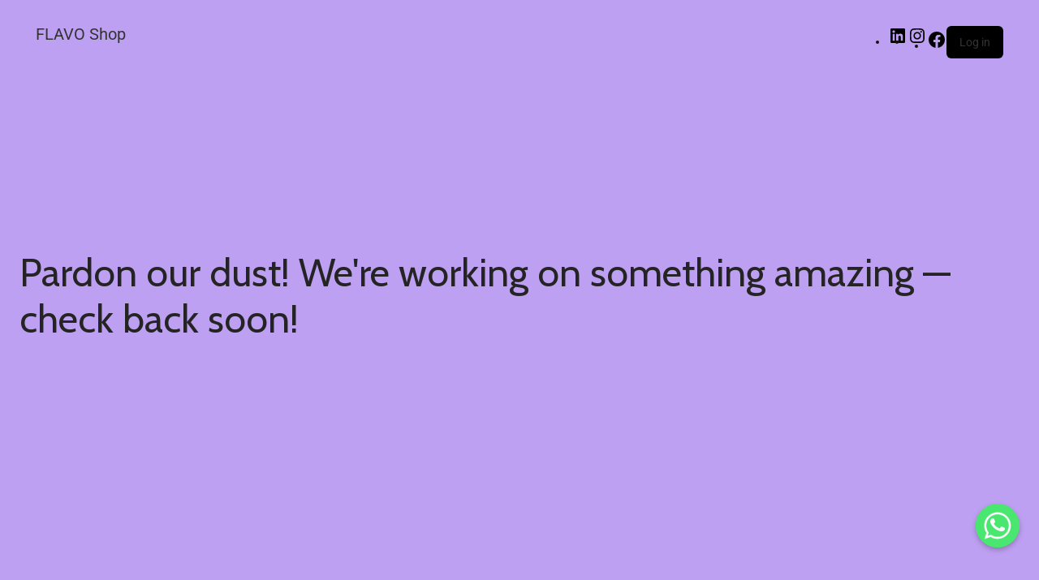

--- FILE ---
content_type: text/css
request_url: https://shop.flavo.co.uk/wp-content/uploads/elementor/css/post-188.css?ver=1768322487
body_size: 39
content:
.elementor-188 .elementor-element.elementor-element-6c3b01c{margin:0px 0px 30px 0px;}.elementor-188 .elementor-element.elementor-element-e57d332 > .elementor-widget-container{margin:0px 0px 30px 0px;}.elementor-188 .elementor-element.elementor-element-66ef2aa > .elementor-widget-container{padding:0px 0px 10px 0px;border-style:solid;border-width:0px 0px 1px 0px;border-color:#7777772B;}.elementor-188 .elementor-element.elementor-element-9b0f2c4{margin:0px 0px 20px 0px;}.elementor-188 .elementor-element.elementor-element-7bc4db6 > .elementor-widget-container{padding:0px 0px 10px 0px;border-style:solid;border-width:0px 0px 1px 0px;border-color:#7777772B;}.elementor-188 .elementor-element.elementor-element-dc6ea37{margin:0px 0px 20px 0px;}.elementor-188 .elementor-element.elementor-element-64d48b4 .wd-text-block{font-family:"Poppins", Sans-serif;font-weight:400;}.elementor-188 .elementor-element.elementor-element-42e42cc > .elementor-widget-container{padding:0px 0px 10px 0px;border-style:solid;border-width:0px 0px 1px 0px;border-color:#7777772B;}.elementor-188 .elementor-element.elementor-element-3460590{margin:0px 0px 20px 0px;}.elementor-188 .elementor-element.elementor-element-828c99c > .elementor-widget-container{padding:0px 0px 10px 0px;border-style:solid;border-width:0px 0px 1px 0px;border-color:#7777772B;}.elementor-188 .elementor-element.elementor-element-273f5ef{margin:0px 0px 20px 0px;}.elementor-188 .elementor-element.elementor-element-e69b3ce .wd-text-block{font-family:"Poppins", Sans-serif;font-weight:400;}.elementor-188 .elementor-element.elementor-element-904782d > .elementor-widget-container{padding:0px 0px 10px 0px;border-style:solid;border-width:0px 0px 1px 0px;border-color:#7777772B;}